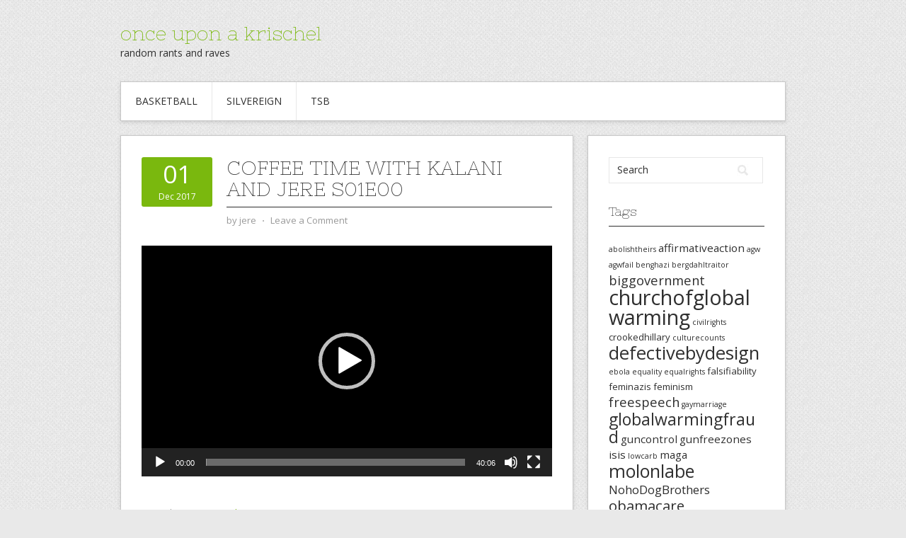

--- FILE ---
content_type: text/html; charset=UTF-8
request_url: https://krischel.org/2017/12/01/coffee-time-with-kalani-and-jere-s01e00/
body_size: 12632
content:
<!DOCTYPE html>
<html lang="en-US">
<head>
<meta charset="UTF-8">
<meta name="viewport" content="width=device-width, initial-scale=1">
<link rel="profile" href="http://gmpg.org/xfn/11">
<link rel="pingback" href="https://krischel.org/xmlrpc.php">
<link rel="stylesheet" href="https://krischel.org/wp-content/themes/contango/style.css" type="text/css" media="all" />

<title>Coffee Time with Kalani and Jere S01E00 &#8211; once upon a krischel</title>
<meta name='robots' content='max-image-preview:large' />
	<style>img:is([sizes="auto" i], [sizes^="auto," i]) { contain-intrinsic-size: 3000px 1500px }</style>
	<link rel='dns-prefetch' href='//fonts.googleapis.com' />
<link rel="alternate" type="application/rss+xml" title="once upon a krischel &raquo; Feed" href="https://krischel.org/feed/" />
<link rel="alternate" type="application/rss+xml" title="once upon a krischel &raquo; Comments Feed" href="https://krischel.org/comments/feed/" />
<link rel="alternate" type="application/rss+xml" title="once upon a krischel &raquo; Coffee Time with Kalani and Jere S01E00 Comments Feed" href="https://krischel.org/2017/12/01/coffee-time-with-kalani-and-jere-s01e00/feed/" />
<script type="text/javascript">
/* <![CDATA[ */
window._wpemojiSettings = {"baseUrl":"https:\/\/s.w.org\/images\/core\/emoji\/16.0.1\/72x72\/","ext":".png","svgUrl":"https:\/\/s.w.org\/images\/core\/emoji\/16.0.1\/svg\/","svgExt":".svg","source":{"concatemoji":"https:\/\/krischel.org\/wp-includes\/js\/wp-emoji-release.min.js?ver=6.8.2"}};
/*! This file is auto-generated */
!function(s,n){var o,i,e;function c(e){try{var t={supportTests:e,timestamp:(new Date).valueOf()};sessionStorage.setItem(o,JSON.stringify(t))}catch(e){}}function p(e,t,n){e.clearRect(0,0,e.canvas.width,e.canvas.height),e.fillText(t,0,0);var t=new Uint32Array(e.getImageData(0,0,e.canvas.width,e.canvas.height).data),a=(e.clearRect(0,0,e.canvas.width,e.canvas.height),e.fillText(n,0,0),new Uint32Array(e.getImageData(0,0,e.canvas.width,e.canvas.height).data));return t.every(function(e,t){return e===a[t]})}function u(e,t){e.clearRect(0,0,e.canvas.width,e.canvas.height),e.fillText(t,0,0);for(var n=e.getImageData(16,16,1,1),a=0;a<n.data.length;a++)if(0!==n.data[a])return!1;return!0}function f(e,t,n,a){switch(t){case"flag":return n(e,"\ud83c\udff3\ufe0f\u200d\u26a7\ufe0f","\ud83c\udff3\ufe0f\u200b\u26a7\ufe0f")?!1:!n(e,"\ud83c\udde8\ud83c\uddf6","\ud83c\udde8\u200b\ud83c\uddf6")&&!n(e,"\ud83c\udff4\udb40\udc67\udb40\udc62\udb40\udc65\udb40\udc6e\udb40\udc67\udb40\udc7f","\ud83c\udff4\u200b\udb40\udc67\u200b\udb40\udc62\u200b\udb40\udc65\u200b\udb40\udc6e\u200b\udb40\udc67\u200b\udb40\udc7f");case"emoji":return!a(e,"\ud83e\udedf")}return!1}function g(e,t,n,a){var r="undefined"!=typeof WorkerGlobalScope&&self instanceof WorkerGlobalScope?new OffscreenCanvas(300,150):s.createElement("canvas"),o=r.getContext("2d",{willReadFrequently:!0}),i=(o.textBaseline="top",o.font="600 32px Arial",{});return e.forEach(function(e){i[e]=t(o,e,n,a)}),i}function t(e){var t=s.createElement("script");t.src=e,t.defer=!0,s.head.appendChild(t)}"undefined"!=typeof Promise&&(o="wpEmojiSettingsSupports",i=["flag","emoji"],n.supports={everything:!0,everythingExceptFlag:!0},e=new Promise(function(e){s.addEventListener("DOMContentLoaded",e,{once:!0})}),new Promise(function(t){var n=function(){try{var e=JSON.parse(sessionStorage.getItem(o));if("object"==typeof e&&"number"==typeof e.timestamp&&(new Date).valueOf()<e.timestamp+604800&&"object"==typeof e.supportTests)return e.supportTests}catch(e){}return null}();if(!n){if("undefined"!=typeof Worker&&"undefined"!=typeof OffscreenCanvas&&"undefined"!=typeof URL&&URL.createObjectURL&&"undefined"!=typeof Blob)try{var e="postMessage("+g.toString()+"("+[JSON.stringify(i),f.toString(),p.toString(),u.toString()].join(",")+"));",a=new Blob([e],{type:"text/javascript"}),r=new Worker(URL.createObjectURL(a),{name:"wpTestEmojiSupports"});return void(r.onmessage=function(e){c(n=e.data),r.terminate(),t(n)})}catch(e){}c(n=g(i,f,p,u))}t(n)}).then(function(e){for(var t in e)n.supports[t]=e[t],n.supports.everything=n.supports.everything&&n.supports[t],"flag"!==t&&(n.supports.everythingExceptFlag=n.supports.everythingExceptFlag&&n.supports[t]);n.supports.everythingExceptFlag=n.supports.everythingExceptFlag&&!n.supports.flag,n.DOMReady=!1,n.readyCallback=function(){n.DOMReady=!0}}).then(function(){return e}).then(function(){var e;n.supports.everything||(n.readyCallback(),(e=n.source||{}).concatemoji?t(e.concatemoji):e.wpemoji&&e.twemoji&&(t(e.twemoji),t(e.wpemoji)))}))}((window,document),window._wpemojiSettings);
/* ]]> */
</script>
<style id='wp-emoji-styles-inline-css' type='text/css'>

	img.wp-smiley, img.emoji {
		display: inline !important;
		border: none !important;
		box-shadow: none !important;
		height: 1em !important;
		width: 1em !important;
		margin: 0 0.07em !important;
		vertical-align: -0.1em !important;
		background: none !important;
		padding: 0 !important;
	}
</style>
<link rel='stylesheet' id='wp-block-library-css' href='https://krischel.org/wp-includes/css/dist/block-library/style.min.css?ver=6.8.2' type='text/css' media='all' />
<style id='classic-theme-styles-inline-css' type='text/css'>
/*! This file is auto-generated */
.wp-block-button__link{color:#fff;background-color:#32373c;border-radius:9999px;box-shadow:none;text-decoration:none;padding:calc(.667em + 2px) calc(1.333em + 2px);font-size:1.125em}.wp-block-file__button{background:#32373c;color:#fff;text-decoration:none}
</style>
<style id='global-styles-inline-css' type='text/css'>
:root{--wp--preset--aspect-ratio--square: 1;--wp--preset--aspect-ratio--4-3: 4/3;--wp--preset--aspect-ratio--3-4: 3/4;--wp--preset--aspect-ratio--3-2: 3/2;--wp--preset--aspect-ratio--2-3: 2/3;--wp--preset--aspect-ratio--16-9: 16/9;--wp--preset--aspect-ratio--9-16: 9/16;--wp--preset--color--black: #000000;--wp--preset--color--cyan-bluish-gray: #abb8c3;--wp--preset--color--white: #ffffff;--wp--preset--color--pale-pink: #f78da7;--wp--preset--color--vivid-red: #cf2e2e;--wp--preset--color--luminous-vivid-orange: #ff6900;--wp--preset--color--luminous-vivid-amber: #fcb900;--wp--preset--color--light-green-cyan: #7bdcb5;--wp--preset--color--vivid-green-cyan: #00d084;--wp--preset--color--pale-cyan-blue: #8ed1fc;--wp--preset--color--vivid-cyan-blue: #0693e3;--wp--preset--color--vivid-purple: #9b51e0;--wp--preset--gradient--vivid-cyan-blue-to-vivid-purple: linear-gradient(135deg,rgba(6,147,227,1) 0%,rgb(155,81,224) 100%);--wp--preset--gradient--light-green-cyan-to-vivid-green-cyan: linear-gradient(135deg,rgb(122,220,180) 0%,rgb(0,208,130) 100%);--wp--preset--gradient--luminous-vivid-amber-to-luminous-vivid-orange: linear-gradient(135deg,rgba(252,185,0,1) 0%,rgba(255,105,0,1) 100%);--wp--preset--gradient--luminous-vivid-orange-to-vivid-red: linear-gradient(135deg,rgba(255,105,0,1) 0%,rgb(207,46,46) 100%);--wp--preset--gradient--very-light-gray-to-cyan-bluish-gray: linear-gradient(135deg,rgb(238,238,238) 0%,rgb(169,184,195) 100%);--wp--preset--gradient--cool-to-warm-spectrum: linear-gradient(135deg,rgb(74,234,220) 0%,rgb(151,120,209) 20%,rgb(207,42,186) 40%,rgb(238,44,130) 60%,rgb(251,105,98) 80%,rgb(254,248,76) 100%);--wp--preset--gradient--blush-light-purple: linear-gradient(135deg,rgb(255,206,236) 0%,rgb(152,150,240) 100%);--wp--preset--gradient--blush-bordeaux: linear-gradient(135deg,rgb(254,205,165) 0%,rgb(254,45,45) 50%,rgb(107,0,62) 100%);--wp--preset--gradient--luminous-dusk: linear-gradient(135deg,rgb(255,203,112) 0%,rgb(199,81,192) 50%,rgb(65,88,208) 100%);--wp--preset--gradient--pale-ocean: linear-gradient(135deg,rgb(255,245,203) 0%,rgb(182,227,212) 50%,rgb(51,167,181) 100%);--wp--preset--gradient--electric-grass: linear-gradient(135deg,rgb(202,248,128) 0%,rgb(113,206,126) 100%);--wp--preset--gradient--midnight: linear-gradient(135deg,rgb(2,3,129) 0%,rgb(40,116,252) 100%);--wp--preset--font-size--small: 13px;--wp--preset--font-size--medium: 20px;--wp--preset--font-size--large: 36px;--wp--preset--font-size--x-large: 42px;--wp--preset--spacing--20: 0.44rem;--wp--preset--spacing--30: 0.67rem;--wp--preset--spacing--40: 1rem;--wp--preset--spacing--50: 1.5rem;--wp--preset--spacing--60: 2.25rem;--wp--preset--spacing--70: 3.38rem;--wp--preset--spacing--80: 5.06rem;--wp--preset--shadow--natural: 6px 6px 9px rgba(0, 0, 0, 0.2);--wp--preset--shadow--deep: 12px 12px 50px rgba(0, 0, 0, 0.4);--wp--preset--shadow--sharp: 6px 6px 0px rgba(0, 0, 0, 0.2);--wp--preset--shadow--outlined: 6px 6px 0px -3px rgba(255, 255, 255, 1), 6px 6px rgba(0, 0, 0, 1);--wp--preset--shadow--crisp: 6px 6px 0px rgba(0, 0, 0, 1);}:where(.is-layout-flex){gap: 0.5em;}:where(.is-layout-grid){gap: 0.5em;}body .is-layout-flex{display: flex;}.is-layout-flex{flex-wrap: wrap;align-items: center;}.is-layout-flex > :is(*, div){margin: 0;}body .is-layout-grid{display: grid;}.is-layout-grid > :is(*, div){margin: 0;}:where(.wp-block-columns.is-layout-flex){gap: 2em;}:where(.wp-block-columns.is-layout-grid){gap: 2em;}:where(.wp-block-post-template.is-layout-flex){gap: 1.25em;}:where(.wp-block-post-template.is-layout-grid){gap: 1.25em;}.has-black-color{color: var(--wp--preset--color--black) !important;}.has-cyan-bluish-gray-color{color: var(--wp--preset--color--cyan-bluish-gray) !important;}.has-white-color{color: var(--wp--preset--color--white) !important;}.has-pale-pink-color{color: var(--wp--preset--color--pale-pink) !important;}.has-vivid-red-color{color: var(--wp--preset--color--vivid-red) !important;}.has-luminous-vivid-orange-color{color: var(--wp--preset--color--luminous-vivid-orange) !important;}.has-luminous-vivid-amber-color{color: var(--wp--preset--color--luminous-vivid-amber) !important;}.has-light-green-cyan-color{color: var(--wp--preset--color--light-green-cyan) !important;}.has-vivid-green-cyan-color{color: var(--wp--preset--color--vivid-green-cyan) !important;}.has-pale-cyan-blue-color{color: var(--wp--preset--color--pale-cyan-blue) !important;}.has-vivid-cyan-blue-color{color: var(--wp--preset--color--vivid-cyan-blue) !important;}.has-vivid-purple-color{color: var(--wp--preset--color--vivid-purple) !important;}.has-black-background-color{background-color: var(--wp--preset--color--black) !important;}.has-cyan-bluish-gray-background-color{background-color: var(--wp--preset--color--cyan-bluish-gray) !important;}.has-white-background-color{background-color: var(--wp--preset--color--white) !important;}.has-pale-pink-background-color{background-color: var(--wp--preset--color--pale-pink) !important;}.has-vivid-red-background-color{background-color: var(--wp--preset--color--vivid-red) !important;}.has-luminous-vivid-orange-background-color{background-color: var(--wp--preset--color--luminous-vivid-orange) !important;}.has-luminous-vivid-amber-background-color{background-color: var(--wp--preset--color--luminous-vivid-amber) !important;}.has-light-green-cyan-background-color{background-color: var(--wp--preset--color--light-green-cyan) !important;}.has-vivid-green-cyan-background-color{background-color: var(--wp--preset--color--vivid-green-cyan) !important;}.has-pale-cyan-blue-background-color{background-color: var(--wp--preset--color--pale-cyan-blue) !important;}.has-vivid-cyan-blue-background-color{background-color: var(--wp--preset--color--vivid-cyan-blue) !important;}.has-vivid-purple-background-color{background-color: var(--wp--preset--color--vivid-purple) !important;}.has-black-border-color{border-color: var(--wp--preset--color--black) !important;}.has-cyan-bluish-gray-border-color{border-color: var(--wp--preset--color--cyan-bluish-gray) !important;}.has-white-border-color{border-color: var(--wp--preset--color--white) !important;}.has-pale-pink-border-color{border-color: var(--wp--preset--color--pale-pink) !important;}.has-vivid-red-border-color{border-color: var(--wp--preset--color--vivid-red) !important;}.has-luminous-vivid-orange-border-color{border-color: var(--wp--preset--color--luminous-vivid-orange) !important;}.has-luminous-vivid-amber-border-color{border-color: var(--wp--preset--color--luminous-vivid-amber) !important;}.has-light-green-cyan-border-color{border-color: var(--wp--preset--color--light-green-cyan) !important;}.has-vivid-green-cyan-border-color{border-color: var(--wp--preset--color--vivid-green-cyan) !important;}.has-pale-cyan-blue-border-color{border-color: var(--wp--preset--color--pale-cyan-blue) !important;}.has-vivid-cyan-blue-border-color{border-color: var(--wp--preset--color--vivid-cyan-blue) !important;}.has-vivid-purple-border-color{border-color: var(--wp--preset--color--vivid-purple) !important;}.has-vivid-cyan-blue-to-vivid-purple-gradient-background{background: var(--wp--preset--gradient--vivid-cyan-blue-to-vivid-purple) !important;}.has-light-green-cyan-to-vivid-green-cyan-gradient-background{background: var(--wp--preset--gradient--light-green-cyan-to-vivid-green-cyan) !important;}.has-luminous-vivid-amber-to-luminous-vivid-orange-gradient-background{background: var(--wp--preset--gradient--luminous-vivid-amber-to-luminous-vivid-orange) !important;}.has-luminous-vivid-orange-to-vivid-red-gradient-background{background: var(--wp--preset--gradient--luminous-vivid-orange-to-vivid-red) !important;}.has-very-light-gray-to-cyan-bluish-gray-gradient-background{background: var(--wp--preset--gradient--very-light-gray-to-cyan-bluish-gray) !important;}.has-cool-to-warm-spectrum-gradient-background{background: var(--wp--preset--gradient--cool-to-warm-spectrum) !important;}.has-blush-light-purple-gradient-background{background: var(--wp--preset--gradient--blush-light-purple) !important;}.has-blush-bordeaux-gradient-background{background: var(--wp--preset--gradient--blush-bordeaux) !important;}.has-luminous-dusk-gradient-background{background: var(--wp--preset--gradient--luminous-dusk) !important;}.has-pale-ocean-gradient-background{background: var(--wp--preset--gradient--pale-ocean) !important;}.has-electric-grass-gradient-background{background: var(--wp--preset--gradient--electric-grass) !important;}.has-midnight-gradient-background{background: var(--wp--preset--gradient--midnight) !important;}.has-small-font-size{font-size: var(--wp--preset--font-size--small) !important;}.has-medium-font-size{font-size: var(--wp--preset--font-size--medium) !important;}.has-large-font-size{font-size: var(--wp--preset--font-size--large) !important;}.has-x-large-font-size{font-size: var(--wp--preset--font-size--x-large) !important;}
:where(.wp-block-post-template.is-layout-flex){gap: 1.25em;}:where(.wp-block-post-template.is-layout-grid){gap: 1.25em;}
:where(.wp-block-columns.is-layout-flex){gap: 2em;}:where(.wp-block-columns.is-layout-grid){gap: 2em;}
:root :where(.wp-block-pullquote){font-size: 1.5em;line-height: 1.6;}
</style>
<link rel='stylesheet' id='contango-css-960-css' href='https://krischel.org/wp-content/themes/contango/lib/css/960.css?ver=6.8.2' type='text/css' media='all' />
<link rel='stylesheet' id='contango-google-fonts-css' href='https://fonts.googleapis.com/css?family=Open+Sans%7CNixie+One&#038;ver=6.8.2' type='text/css' media='all' />
<script type="text/javascript" src="https://krischel.org/wp-includes/js/jquery/jquery.min.js?ver=3.7.1" id="jquery-core-js"></script>
<script type="text/javascript" src="https://krischel.org/wp-includes/js/jquery/jquery-migrate.min.js?ver=3.4.1" id="jquery-migrate-js"></script>
<link rel="https://api.w.org/" href="https://krischel.org/wp-json/" /><link rel="alternate" title="JSON" type="application/json" href="https://krischel.org/wp-json/wp/v2/posts/2211" /><link rel="EditURI" type="application/rsd+xml" title="RSD" href="https://krischel.org/xmlrpc.php?rsd" />
<meta name="generator" content="WordPress 6.8.2" />
<link rel="canonical" href="https://krischel.org/2017/12/01/coffee-time-with-kalani-and-jere-s01e00/" />
<link rel='shortlink' href='https://krischel.org/?p=2211' />
<link rel="alternate" title="oEmbed (JSON)" type="application/json+oembed" href="https://krischel.org/wp-json/oembed/1.0/embed?url=https%3A%2F%2Fkrischel.org%2F2017%2F12%2F01%2Fcoffee-time-with-kalani-and-jere-s01e00%2F" />
<link rel="alternate" title="oEmbed (XML)" type="text/xml+oembed" href="https://krischel.org/wp-json/oembed/1.0/embed?url=https%3A%2F%2Fkrischel.org%2F2017%2F12%2F01%2Fcoffee-time-with-kalani-and-jere-s01e00%2F&#038;format=xml" />
<style type="text/css" id="custom-background-css">
body.custom-background { background-image: url("https://krischel.org/wp-content/themes/contango/images/bg-pattern.png"); background-position: left top; background-size: auto; background-repeat: repeat; background-attachment: scroll; }
</style>
	</head>

<body class="wp-singular post-template-default single single-post postid-2211 single-format-standard custom-background wp-theme-contango">
<div id="page" class="wrapper hfeed site">

  <header id="masthead" class="site-header" role="banner">
    <div class="container_16 clearfix">
      <div class="grid_16">
        <div id="headimg">

    
  <div id="logo-text">
    <span class="site-name"><a href="https://krischel.org/" title="once upon a krischel" rel="home">once upon a krischel</a></span>
    <span class="site-description">random rants and raves</span>
  </div><!-- end of #logo -->
  
  
</div>      </div>
    </div>
  </header><!-- #masthead -->


  <div class="container_16 clearfix">
    <nav id="site-navigation" class="grid_16 main-navigation" role="navigation">
      <div class="menu clearfix"><ul><li class="page_item page-item-2208"><a href="https://krischel.org/basketball/">Basketball</a></li><li class="page_item page-item-17 page_item_has_children"><a href="https://krischel.org/silvereign/">Silvereign</a><ul class='children'><li class="page_item page-item-19"><a href="https://krischel.org/silvereign/seven-windows/">1998  Seven Windows</a></li><li class="page_item page-item-20"><a href="https://krischel.org/silvereign/element-of-chance/">2000 Element Of Chance</a></li></ul></li><li class="page_item page-item-18 page_item_has_children"><a href="https://krischel.org/tsb/">TSB</a><ul class='children'><li class="page_item page-item-21"><a href="https://krischel.org/tsb/1999-artist-mind/">1999 &#8211; Artist Mind</a></li><li class="page_item page-item-22"><a href="https://krischel.org/tsb/2002-fate-unknown/">2002 &#8211; Fate Unknown</a></li><li class="page_item page-item-23"><a href="https://krischel.org/tsb/2004-hit-your-soul/">2004 &#8211; Hit Your Soul</a></li></ul></li></ul></div>    </nav><!-- #site-navigation -->
  </div>
<div id="content" class="site-content clearfix">

      
  <div class="container_16 clearfix">
    
    <div class="grid_11">
      
      <div id="primary" class="content-area">
        <main id="main" class="site-main" role="main">
  	  
      	  
                      
                            
                <article id="post-2211" class="post-2211 post type-post status-publish format-standard hentry category-jeres-soapbox">
  
  <div class="entry-meta-group clearfix">
    <div class="grid_2 alpha">
      <time class="entry-date entry-time updated" datetime="2017-12-01T17:06:31-08:00"><a href="https://krischel.org/2017/12/01/coffee-time-with-kalani-and-jere-s01e00/" title="12/1/2017 5:06 pm" rel="bookmark"><span class="entry-date-day">01</span><span class="entry-date-month-year">Dec 2017</span></a></time>    </div>
    <div class="grid_8 omega">
      <h1 class="entry-title entry-title-single">Coffee Time with Kalani and Jere S01E00</h1>
      <div class="entry-meta">    
		<span class="entry-author author vcard">by <a href="https://krischel.org/author/site-admin/" title="by jere" rel="author"><span class="entry-author-name fn">jere</span></a></span><span class="entry-meta-sep"> &sdot; </span><span class="comments-link"><a href="https://krischel.org/2017/12/01/coffee-time-with-kalani-and-jere-s01e00/#respond">Leave a Comment</a></span>      </div><!-- .entry-meta -->
    </div>
  </div>
  
  <div class="entry-content clearfix">
  	<div style="width: 580px;" class="wp-video"><!--[if lt IE 9]><script>document.createElement('video');</script><![endif]-->
<video class="wp-video-shortcode" id="video-2211-1" width="580" height="326" preload="metadata" controls="controls"><source type="video/mp4" src="https://krischel.org/wp-content/Coffee%20Time%20S01E00.m4v?_=1" /><a href="https://krischel.org/wp-content/Coffee%20Time%20S01E00.m4v">https://krischel.org/wp-content/Coffee%20Time%20S01E00.m4v</a></video></div>
<p>&nbsp;</p>
  </div> <!-- end .entry-content -->
  
    
  <div class="entry-meta-bottom">
  <span class="cat-links"><span class="entry-utility-prep entry-utility-prep-cat-links">Posted in:</span> <a href="https://krischel.org/category/jeres-soapbox/" rel="category tag">Jere's Soapbox</a></span>  </div><!-- .entry-meta -->

</article> <!-- end #post-2211 .post_class -->

 

<div id="comments" class="grid_inside">
  
  
  
  	<div id="respond" class="comment-respond">
		<h3 id="reply-title" class="comment-reply-title">Leave a Reply <small><a rel="nofollow" id="cancel-comment-reply-link" href="/2017/12/01/coffee-time-with-kalani-and-jere-s01e00/#respond" style="display:none;">Cancel reply</a></small></h3><form action="https://krischel.org/wp-comments-post.php" method="post" id="commentform" class="comment-form"><p class="comment-notes"><span id="email-notes">Your email address will not be published.</span> <span class="required-field-message">Required fields are marked <span class="required">*</span></span></p><p class="comment-form-comment"><label for="comment">Comment <span class="required">*</span></label> <textarea id="comment" name="comment" cols="45" rows="8" maxlength="65525" required="required"></textarea></p><p class="comment-form-author"><label for="author">Name <span class="required">*</span></label> <input id="author" name="author" type="text" value="" size="30" maxlength="245" autocomplete="name" required="required" /></p>
<p class="comment-form-email"><label for="email">Email <span class="required">*</span></label> <input id="email" name="email" type="text" value="" size="30" maxlength="100" aria-describedby="email-notes" autocomplete="email" required="required" /></p>
<p class="comment-form-url"><label for="url">Website</label> <input id="url" name="url" type="text" value="" size="30" maxlength="200" autocomplete="url" /></p>
	<p class="comment-form-ajdg_nobot">
				<label for="ajdg_nobot_answer">What is the sum of 2 and 7 multiplied by the number of states in the union? (Required)</label>
		<input id="ajdg_nobot_answer" name="ajdg_nobot_answer" type="text" value="" size="30"/>
		<input type="hidden" name="ajdg_nobot_id" value="0" />
		<input type="hidden" name="ajdg_nobot_hash" value="f614febd77454877818a0303ed5f95960d322f6901fca568857da2583ad30083" />
	</p>
	<div style="display:none; height:0px;">
		<p>Leave the field below empty!</p>
		<label for="captcha">Security:</label> <input type="text" name="captcha" value="" />
		<label for="captcha_confirm">Confirm:</label> <input type="text" name="captcha_confirm" value=" " />
	</div>
<p class="form-submit"><input name="submit" type="submit" id="submit" class="submit" value="Post Comment" /> <input type='hidden' name='comment_post_ID' value='2211' id='comment_post_ID' />
<input type='hidden' name='comment_parent' id='comment_parent' value='0' />
</p><p style="display: none;"><input type="hidden" id="akismet_comment_nonce" name="akismet_comment_nonce" value="7dcaf8ac33" /></p><p style="display: none !important;" class="akismet-fields-container" data-prefix="ak_"><label>&#916;<textarea name="ak_hp_textarea" cols="45" rows="8" maxlength="100"></textarea></label><input type="hidden" id="ak_js_1" name="ak_js" value="43"/><script>document.getElementById( "ak_js_1" ).setAttribute( "value", ( new Date() ).getTime() );</script></p></form>	</div><!-- #respond -->
	
</div><!-- #comments -->              
                          
                      
          <div id="loop-nav-singlular-post" class="clearfix">
  <h3 class="assistive-text">Post Navigation</h3>
  <div class="loop-nav-previous grid_5 alpha">
    <a href="https://krischel.org/2017/05/07/money-quote-you-have-three-apples-dummy-healthcaresocialism/" rel="prev"><span class="meta-nav">&larr;</span> Previous Post</a>  </div>
  <div class="loop-nav-next grid_5 omega">
	<a href="https://krischel.org/2018/02/01/coffee-time-with-kalani-and-jere-s01e10/" rel="next">Next Post <span class="meta-nav">&rarr;</span></a>  </div>
</div><!-- end #loop-nav-singular-post -->
      
        </main><!-- #main -->
      </div><!-- #primary -->
    
    </div> <!-- end .grid_11 -->
    
    <div id="secondary" class="grid_5 widget-area" role="complementary">
  <div id="sidebar">
  
	<aside id="search-4" class="widget widget_search widget-widget_search clearfix"><div class="widget-wrap widget-inside"><div class="search">
  <form method="get" class="searchform" action="https://krischel.org/">
    <label for="s" class="assistive-text">Search for:</label>
    <input type="text" class="field" name="s" id="s" value="Search" onfocus="if(this.value==this.defaultValue)this.value='';" onblur="if(this.value=='')this.value=this.defaultValue;" />
    <input type="submit" class="submit" name="submit" id="searchsubmit" value="Search" />
  </form>
</div><!-- end .search --></div></aside><aside id="tag_cloud-4" class="widget widget_tag_cloud widget-widget_tag_cloud clearfix"><div class="widget-wrap widget-inside"><h3 class="widget-title">Tags</h3><div class="tagcloud"><a href="https://krischel.org/tag/abolishtheirs/" class="tag-cloud-link tag-link-257 tag-link-position-1" style="font-size: 8pt;" aria-label="abolishtheirs (2 items)">abolishtheirs</a>
<a href="https://krischel.org/tag/affirmativeaction/" class="tag-cloud-link tag-link-237 tag-link-position-2" style="font-size: 11.422222222222pt;" aria-label="affirmativeaction (4 items)">affirmativeaction</a>
<a href="https://krischel.org/tag/agw/" class="tag-cloud-link tag-link-243 tag-link-position-3" style="font-size: 8pt;" aria-label="agw (2 items)">agw</a>
<a href="https://krischel.org/tag/agwfail/" class="tag-cloud-link tag-link-249 tag-link-position-4" style="font-size: 8pt;" aria-label="agwfail (2 items)">agwfail</a>
<a href="https://krischel.org/tag/benghazi/" class="tag-cloud-link tag-link-323 tag-link-position-5" style="font-size: 8pt;" aria-label="benghazi (2 items)">benghazi</a>
<a href="https://krischel.org/tag/bergdahltraitor/" class="tag-cloud-link tag-link-296 tag-link-position-6" style="font-size: 8pt;" aria-label="bergdahltraitor (2 items)">bergdahltraitor</a>
<a href="https://krischel.org/tag/biggovernment/" class="tag-cloud-link tag-link-239 tag-link-position-7" style="font-size: 13.755555555556pt;" aria-label="biggovernment (6 items)">biggovernment</a>
<a href="https://krischel.org/tag/churchofglobalwarming/" class="tag-cloud-link tag-link-214 tag-link-position-8" style="font-size: 21.688888888889pt;" aria-label="churchofglobalwarming (22 items)">churchofglobalwarming</a>
<a href="https://krischel.org/tag/civilrights/" class="tag-cloud-link tag-link-312 tag-link-position-9" style="font-size: 8pt;" aria-label="civilrights (2 items)">civilrights</a>
<a href="https://krischel.org/tag/crookedhillary/" class="tag-cloud-link tag-link-522 tag-link-position-10" style="font-size: 9.8666666666667pt;" aria-label="crookedhillary (3 items)">crookedhillary</a>
<a href="https://krischel.org/tag/culturecounts/" class="tag-cloud-link tag-link-228 tag-link-position-11" style="font-size: 8pt;" aria-label="culturecounts (2 items)">culturecounts</a>
<a href="https://krischel.org/tag/defectivebydesign/" class="tag-cloud-link tag-link-281 tag-link-position-12" style="font-size: 19.2pt;" aria-label="defectivebydesign (15 items)">defectivebydesign</a>
<a href="https://krischel.org/tag/ebola/" class="tag-cloud-link tag-link-229 tag-link-position-13" style="font-size: 8pt;" aria-label="ebola (2 items)">ebola</a>
<a href="https://krischel.org/tag/equality/" class="tag-cloud-link tag-link-159 tag-link-position-14" style="font-size: 8pt;" aria-label="equality (2 items)">equality</a>
<a href="https://krischel.org/tag/equalrights/" class="tag-cloud-link tag-link-223 tag-link-position-15" style="font-size: 8pt;" aria-label="equalrights (2 items)">equalrights</a>
<a href="https://krischel.org/tag/falsifiability/" class="tag-cloud-link tag-link-335 tag-link-position-16" style="font-size: 9.8666666666667pt;" aria-label="falsifiability (3 items)">falsifiability</a>
<a href="https://krischel.org/tag/feminazis/" class="tag-cloud-link tag-link-398 tag-link-position-17" style="font-size: 9.8666666666667pt;" aria-label="feminazis (3 items)">feminazis</a>
<a href="https://krischel.org/tag/feminism/" class="tag-cloud-link tag-link-401 tag-link-position-18" style="font-size: 9.8666666666667pt;" aria-label="feminism (3 items)">feminism</a>
<a href="https://krischel.org/tag/freespeech/" class="tag-cloud-link tag-link-254 tag-link-position-19" style="font-size: 13.755555555556pt;" aria-label="freespeech (6 items)">freespeech</a>
<a href="https://krischel.org/tag/gaymarriage/" class="tag-cloud-link tag-link-222 tag-link-position-20" style="font-size: 8pt;" aria-label="gaymarriage (2 items)">gaymarriage</a>
<a href="https://krischel.org/tag/globalwarmingfraud/" class="tag-cloud-link tag-link-244 tag-link-position-21" style="font-size: 17.333333333333pt;" aria-label="globalwarmingfraud (11 items)">globalwarmingfraud</a>
<a href="https://krischel.org/tag/guncontrol/" class="tag-cloud-link tag-link-451 tag-link-position-22" style="font-size: 11.422222222222pt;" aria-label="guncontrol (4 items)">guncontrol</a>
<a href="https://krischel.org/tag/gunfreezones/" class="tag-cloud-link tag-link-442 tag-link-position-23" style="font-size: 11.422222222222pt;" aria-label="gunfreezones (4 items)">gunfreezones</a>
<a href="https://krischel.org/tag/isis/" class="tag-cloud-link tag-link-481 tag-link-position-24" style="font-size: 11.422222222222pt;" aria-label="isis (4 items)">isis</a>
<a href="https://krischel.org/tag/lowcarb/" class="tag-cloud-link tag-link-265 tag-link-position-25" style="font-size: 8pt;" aria-label="lowcarb (2 items)">lowcarb</a>
<a href="https://krischel.org/tag/maga/" class="tag-cloud-link tag-link-549 tag-link-position-26" style="font-size: 11.422222222222pt;" aria-label="maga (4 items)">maga</a>
<a href="https://krischel.org/tag/molonlabe/" class="tag-cloud-link tag-link-311 tag-link-position-27" style="font-size: 18.888888888889pt;" aria-label="molonlabe (14 items)">molonlabe</a>
<a href="https://krischel.org/tag/nohodogbrothers/" class="tag-cloud-link tag-link-762 tag-link-position-28" style="font-size: 12.666666666667pt;" aria-label="NohoDogBrothers (5 items)">NohoDogBrothers</a>
<a href="https://krischel.org/tag/obamacare/" class="tag-cloud-link tag-link-342 tag-link-position-29" style="font-size: 15.311111111111pt;" aria-label="obamacare (8 items)">obamacare</a>
<a href="https://krischel.org/tag/obamacarefail/" class="tag-cloud-link tag-link-280 tag-link-position-30" style="font-size: 20.133333333333pt;" aria-label="obamacarefail (17 items)">obamacarefail</a>
<a href="https://krischel.org/tag/obamafail/" class="tag-cloud-link tag-link-19 tag-link-position-31" style="font-size: 17.8pt;" aria-label="obamafail (12 items)">obamafail</a>
<a href="https://krischel.org/tag/obamasfault/" class="tag-cloud-link tag-link-213 tag-link-position-32" style="font-size: 22pt;" aria-label="obamasfault (23 items)">obamasfault</a>
<a href="https://krischel.org/tag/pulseterrorattack/" class="tag-cloud-link tag-link-499 tag-link-position-33" style="font-size: 14.533333333333pt;" aria-label="pulseterrorattack (7 items)">pulseterrorattack</a>
<a href="https://krischel.org/tag/quotedfortruth/" class="tag-cloud-link tag-link-215 tag-link-position-34" style="font-size: 9.8666666666667pt;" aria-label="quotedfortruth (3 items)">quotedfortruth</a>
<a href="https://krischel.org/tag/racism/" class="tag-cloud-link tag-link-30 tag-link-position-35" style="font-size: 11.422222222222pt;" aria-label="racism (4 items)">racism</a>
<a href="https://krischel.org/tag/shariafail/" class="tag-cloud-link tag-link-497 tag-link-position-36" style="font-size: 11.422222222222pt;" aria-label="shariafail (4 items)">shariafail</a>
<a href="https://krischel.org/tag/singleknife/" class="tag-cloud-link tag-link-896 tag-link-position-37" style="font-size: 9.8666666666667pt;" aria-label="SingleKnife (3 items)">SingleKnife</a>
<a href="https://krischel.org/tag/softbigotry/" class="tag-cloud-link tag-link-217 tag-link-position-38" style="font-size: 9.8666666666667pt;" aria-label="softbigotry (3 items)">softbigotry</a>
<a href="https://krischel.org/tag/solarkills/" class="tag-cloud-link tag-link-275 tag-link-position-39" style="font-size: 8pt;" aria-label="solarkills (2 items)">solarkills</a>
<a href="https://krischel.org/tag/speakproperenglish/" class="tag-cloud-link tag-link-227 tag-link-position-40" style="font-size: 8pt;" aria-label="speakproperenglish (2 items)">speakproperenglish</a>
<a href="https://krischel.org/tag/terrorism/" class="tag-cloud-link tag-link-166 tag-link-position-41" style="font-size: 9.8666666666667pt;" aria-label="terrorism (3 items)">terrorism</a>
<a href="https://krischel.org/tag/thanksobama/" class="tag-cloud-link tag-link-220 tag-link-position-42" style="font-size: 8pt;" aria-label="thanksobama (2 items)">thanksobama</a>
<a href="https://krischel.org/tag/thuglife/" class="tag-cloud-link tag-link-233 tag-link-position-43" style="font-size: 8pt;" aria-label="thuglife (2 items)">thuglife</a>
<a href="https://krischel.org/tag/trump2016/" class="tag-cloud-link tag-link-540 tag-link-position-44" style="font-size: 14.533333333333pt;" aria-label="trump2016 (7 items)">trump2016</a>
<a href="https://krischel.org/tag/unintendedconsequences/" class="tag-cloud-link tag-link-274 tag-link-position-45" style="font-size: 12.666666666667pt;" aria-label="unintendedconsequences (5 items)">unintendedconsequences</a></div>
</div></aside><aside id="archives-4" class="widget widget_archive widget-widget_archive clearfix"><div class="widget-wrap widget-inside"><h3 class="widget-title">Archives</h3>		<label class="screen-reader-text" for="archives-dropdown-4">Archives</label>
		<select id="archives-dropdown-4" name="archive-dropdown">
			
			<option value="">Select Month</option>
				<option value='https://krischel.org/2024/12/'> December 2024 &nbsp;(1)</option>
	<option value='https://krischel.org/2023/07/'> July 2023 &nbsp;(1)</option>
	<option value='https://krischel.org/2020/11/'> November 2020 &nbsp;(1)</option>
	<option value='https://krischel.org/2018/08/'> August 2018 &nbsp;(4)</option>
	<option value='https://krischel.org/2018/04/'> April 2018 &nbsp;(3)</option>
	<option value='https://krischel.org/2018/03/'> March 2018 &nbsp;(2)</option>
	<option value='https://krischel.org/2018/02/'> February 2018 &nbsp;(4)</option>
	<option value='https://krischel.org/2017/12/'> December 2017 &nbsp;(1)</option>
	<option value='https://krischel.org/2017/05/'> May 2017 &nbsp;(2)</option>
	<option value='https://krischel.org/2017/04/'> April 2017 &nbsp;(1)</option>
	<option value='https://krischel.org/2017/03/'> March 2017 &nbsp;(9)</option>
	<option value='https://krischel.org/2017/02/'> February 2017 &nbsp;(4)</option>
	<option value='https://krischel.org/2017/01/'> January 2017 &nbsp;(4)</option>
	<option value='https://krischel.org/2016/12/'> December 2016 &nbsp;(6)</option>
	<option value='https://krischel.org/2016/11/'> November 2016 &nbsp;(15)</option>
	<option value='https://krischel.org/2016/10/'> October 2016 &nbsp;(4)</option>
	<option value='https://krischel.org/2016/09/'> September 2016 &nbsp;(3)</option>
	<option value='https://krischel.org/2016/08/'> August 2016 &nbsp;(5)</option>
	<option value='https://krischel.org/2016/07/'> July 2016 &nbsp;(11)</option>
	<option value='https://krischel.org/2016/06/'> June 2016 &nbsp;(17)</option>
	<option value='https://krischel.org/2016/05/'> May 2016 &nbsp;(2)</option>
	<option value='https://krischel.org/2016/04/'> April 2016 &nbsp;(3)</option>
	<option value='https://krischel.org/2016/01/'> January 2016 &nbsp;(2)</option>
	<option value='https://krischel.org/2015/12/'> December 2015 &nbsp;(9)</option>
	<option value='https://krischel.org/2015/11/'> November 2015 &nbsp;(3)</option>
	<option value='https://krischel.org/2015/10/'> October 2015 &nbsp;(3)</option>
	<option value='https://krischel.org/2015/09/'> September 2015 &nbsp;(2)</option>
	<option value='https://krischel.org/2015/08/'> August 2015 &nbsp;(3)</option>
	<option value='https://krischel.org/2015/07/'> July 2015 &nbsp;(12)</option>
	<option value='https://krischel.org/2015/06/'> June 2015 &nbsp;(5)</option>
	<option value='https://krischel.org/2015/05/'> May 2015 &nbsp;(8)</option>
	<option value='https://krischel.org/2015/04/'> April 2015 &nbsp;(8)</option>
	<option value='https://krischel.org/2015/03/'> March 2015 &nbsp;(4)</option>
	<option value='https://krischel.org/2015/02/'> February 2015 &nbsp;(1)</option>
	<option value='https://krischel.org/2015/01/'> January 2015 &nbsp;(6)</option>
	<option value='https://krischel.org/2014/12/'> December 2014 &nbsp;(7)</option>
	<option value='https://krischel.org/2014/11/'> November 2014 &nbsp;(6)</option>
	<option value='https://krischel.org/2014/10/'> October 2014 &nbsp;(13)</option>
	<option value='https://krischel.org/2014/09/'> September 2014 &nbsp;(14)</option>
	<option value='https://krischel.org/2014/08/'> August 2014 &nbsp;(9)</option>
	<option value='https://krischel.org/2014/07/'> July 2014 &nbsp;(8)</option>
	<option value='https://krischel.org/2014/06/'> June 2014 &nbsp;(17)</option>
	<option value='https://krischel.org/2014/05/'> May 2014 &nbsp;(18)</option>
	<option value='https://krischel.org/2014/04/'> April 2014 &nbsp;(17)</option>
	<option value='https://krischel.org/2014/03/'> March 2014 &nbsp;(4)</option>
	<option value='https://krischel.org/2014/02/'> February 2014 &nbsp;(16)</option>
	<option value='https://krischel.org/2014/01/'> January 2014 &nbsp;(8)</option>
	<option value='https://krischel.org/2013/12/'> December 2013 &nbsp;(9)</option>
	<option value='https://krischel.org/2013/11/'> November 2013 &nbsp;(16)</option>
	<option value='https://krischel.org/2013/10/'> October 2013 &nbsp;(13)</option>
	<option value='https://krischel.org/2013/09/'> September 2013 &nbsp;(6)</option>
	<option value='https://krischel.org/2013/08/'> August 2013 &nbsp;(15)</option>
	<option value='https://krischel.org/2013/07/'> July 2013 &nbsp;(22)</option>
	<option value='https://krischel.org/2013/06/'> June 2013 &nbsp;(10)</option>
	<option value='https://krischel.org/2013/05/'> May 2013 &nbsp;(15)</option>
	<option value='https://krischel.org/2013/04/'> April 2013 &nbsp;(20)</option>
	<option value='https://krischel.org/2013/03/'> March 2013 &nbsp;(26)</option>
	<option value='https://krischel.org/2013/02/'> February 2013 &nbsp;(24)</option>
	<option value='https://krischel.org/2013/01/'> January 2013 &nbsp;(30)</option>
	<option value='https://krischel.org/2012/12/'> December 2012 &nbsp;(17)</option>
	<option value='https://krischel.org/2012/11/'> November 2012 &nbsp;(19)</option>
	<option value='https://krischel.org/2012/10/'> October 2012 &nbsp;(37)</option>
	<option value='https://krischel.org/2012/09/'> September 2012 &nbsp;(18)</option>
	<option value='https://krischel.org/2012/08/'> August 2012 &nbsp;(18)</option>
	<option value='https://krischel.org/2012/07/'> July 2012 &nbsp;(1)</option>
	<option value='https://krischel.org/2012/06/'> June 2012 &nbsp;(15)</option>
	<option value='https://krischel.org/2012/05/'> May 2012 &nbsp;(23)</option>
	<option value='https://krischel.org/2012/04/'> April 2012 &nbsp;(24)</option>
	<option value='https://krischel.org/2012/03/'> March 2012 &nbsp;(17)</option>
	<option value='https://krischel.org/2012/02/'> February 2012 &nbsp;(35)</option>
	<option value='https://krischel.org/2012/01/'> January 2012 &nbsp;(15)</option>
	<option value='https://krischel.org/2011/12/'> December 2011 &nbsp;(14)</option>
	<option value='https://krischel.org/2011/11/'> November 2011 &nbsp;(17)</option>
	<option value='https://krischel.org/2011/10/'> October 2011 &nbsp;(34)</option>
	<option value='https://krischel.org/2011/09/'> September 2011 &nbsp;(31)</option>
	<option value='https://krischel.org/2011/08/'> August 2011 &nbsp;(6)</option>
	<option value='https://krischel.org/2011/07/'> July 2011 &nbsp;(24)</option>
	<option value='https://krischel.org/2011/06/'> June 2011 &nbsp;(3)</option>
	<option value='https://krischel.org/2011/05/'> May 2011 &nbsp;(2)</option>
	<option value='https://krischel.org/2011/04/'> April 2011 &nbsp;(1)</option>
	<option value='https://krischel.org/2011/03/'> March 2011 &nbsp;(2)</option>
	<option value='https://krischel.org/2011/02/'> February 2011 &nbsp;(3)</option>
	<option value='https://krischel.org/2011/01/'> January 2011 &nbsp;(1)</option>
	<option value='https://krischel.org/2010/12/'> December 2010 &nbsp;(3)</option>
	<option value='https://krischel.org/2010/11/'> November 2010 &nbsp;(5)</option>
	<option value='https://krischel.org/2010/10/'> October 2010 &nbsp;(4)</option>
	<option value='https://krischel.org/2010/09/'> September 2010 &nbsp;(9)</option>
	<option value='https://krischel.org/2010/08/'> August 2010 &nbsp;(5)</option>
	<option value='https://krischel.org/2010/07/'> July 2010 &nbsp;(3)</option>
	<option value='https://krischel.org/2010/06/'> June 2010 &nbsp;(4)</option>
	<option value='https://krischel.org/2010/05/'> May 2010 &nbsp;(5)</option>
	<option value='https://krischel.org/2010/04/'> April 2010 &nbsp;(5)</option>
	<option value='https://krischel.org/2010/03/'> March 2010 &nbsp;(4)</option>
	<option value='https://krischel.org/2010/02/'> February 2010 &nbsp;(7)</option>
	<option value='https://krischel.org/2010/01/'> January 2010 &nbsp;(2)</option>
	<option value='https://krischel.org/2009/12/'> December 2009 &nbsp;(1)</option>
	<option value='https://krischel.org/2009/11/'> November 2009 &nbsp;(16)</option>
	<option value='https://krischel.org/2009/10/'> October 2009 &nbsp;(12)</option>
	<option value='https://krischel.org/2009/09/'> September 2009 &nbsp;(12)</option>
	<option value='https://krischel.org/2009/08/'> August 2009 &nbsp;(19)</option>
	<option value='https://krischel.org/2009/07/'> July 2009 &nbsp;(14)</option>
	<option value='https://krischel.org/2009/06/'> June 2009 &nbsp;(42)</option>
	<option value='https://krischel.org/2009/05/'> May 2009 &nbsp;(45)</option>
	<option value='https://krischel.org/2009/04/'> April 2009 &nbsp;(36)</option>
	<option value='https://krischel.org/2009/03/'> March 2009 &nbsp;(48)</option>
	<option value='https://krischel.org/2009/02/'> February 2009 &nbsp;(40)</option>
	<option value='https://krischel.org/2009/01/'> January 2009 &nbsp;(29)</option>
	<option value='https://krischel.org/2008/12/'> December 2008 &nbsp;(11)</option>
	<option value='https://krischel.org/2008/11/'> November 2008 &nbsp;(10)</option>
	<option value='https://krischel.org/2008/10/'> October 2008 &nbsp;(12)</option>
	<option value='https://krischel.org/2008/09/'> September 2008 &nbsp;(16)</option>
	<option value='https://krischel.org/2008/08/'> August 2008 &nbsp;(10)</option>
	<option value='https://krischel.org/2008/07/'> July 2008 &nbsp;(7)</option>
	<option value='https://krischel.org/2008/05/'> May 2008 &nbsp;(7)</option>
	<option value='https://krischel.org/2008/04/'> April 2008 &nbsp;(1)</option>
	<option value='https://krischel.org/2008/03/'> March 2008 &nbsp;(3)</option>
	<option value='https://krischel.org/2008/02/'> February 2008 &nbsp;(2)</option>
	<option value='https://krischel.org/2008/01/'> January 2008 &nbsp;(3)</option>
	<option value='https://krischel.org/2007/12/'> December 2007 &nbsp;(6)</option>
	<option value='https://krischel.org/2007/09/'> September 2007 &nbsp;(7)</option>
	<option value='https://krischel.org/2007/08/'> August 2007 &nbsp;(6)</option>
	<option value='https://krischel.org/2007/07/'> July 2007 &nbsp;(8)</option>
	<option value='https://krischel.org/2007/06/'> June 2007 &nbsp;(3)</option>
	<option value='https://krischel.org/2007/05/'> May 2007 &nbsp;(6)</option>
	<option value='https://krischel.org/2007/04/'> April 2007 &nbsp;(1)</option>
	<option value='https://krischel.org/2007/03/'> March 2007 &nbsp;(4)</option>
	<option value='https://krischel.org/2007/02/'> February 2007 &nbsp;(5)</option>
	<option value='https://krischel.org/2007/01/'> January 2007 &nbsp;(8)</option>
	<option value='https://krischel.org/2006/12/'> December 2006 &nbsp;(14)</option>
	<option value='https://krischel.org/2006/11/'> November 2006 &nbsp;(6)</option>
	<option value='https://krischel.org/2006/10/'> October 2006 &nbsp;(6)</option>
	<option value='https://krischel.org/2006/09/'> September 2006 &nbsp;(6)</option>
	<option value='https://krischel.org/2006/08/'> August 2006 &nbsp;(4)</option>
	<option value='https://krischel.org/2006/06/'> June 2006 &nbsp;(6)</option>
	<option value='https://krischel.org/2006/05/'> May 2006 &nbsp;(10)</option>
	<option value='https://krischel.org/2006/04/'> April 2006 &nbsp;(11)</option>
	<option value='https://krischel.org/2006/03/'> March 2006 &nbsp;(7)</option>
	<option value='https://krischel.org/2006/02/'> February 2006 &nbsp;(10)</option>
	<option value='https://krischel.org/2006/01/'> January 2006 &nbsp;(23)</option>
	<option value='https://krischel.org/2005/12/'> December 2005 &nbsp;(11)</option>
	<option value='https://krischel.org/2005/11/'> November 2005 &nbsp;(27)</option>
	<option value='https://krischel.org/2005/10/'> October 2005 &nbsp;(11)</option>
	<option value='https://krischel.org/2005/09/'> September 2005 &nbsp;(9)</option>
	<option value='https://krischel.org/2005/08/'> August 2005 &nbsp;(4)</option>
	<option value='https://krischel.org/2005/07/'> July 2005 &nbsp;(4)</option>
	<option value='https://krischel.org/2005/05/'> May 2005 &nbsp;(2)</option>
	<option value='https://krischel.org/2005/04/'> April 2005 &nbsp;(3)</option>
	<option value='https://krischel.org/2005/03/'> March 2005 &nbsp;(5)</option>
	<option value='https://krischel.org/2005/02/'> February 2005 &nbsp;(7)</option>
	<option value='https://krischel.org/2005/01/'> January 2005 &nbsp;(5)</option>

		</select>

			<script type="text/javascript">
/* <![CDATA[ */

(function() {
	var dropdown = document.getElementById( "archives-dropdown-4" );
	function onSelectChange() {
		if ( dropdown.options[ dropdown.selectedIndex ].value !== '' ) {
			document.location.href = this.options[ this.selectedIndex ].value;
		}
	}
	dropdown.onchange = onSelectChange;
})();

/* ]]> */
</script>
</div></aside><aside id="linkcat-12" class="widget widget_links widget-widget_links clearfix"><div class="widget-wrap widget-inside"><h3 class="widget-title">Dining</h3>
	<ul class='xoxo blogroll'>
<li><a href="http://losangeles.citysearch.com/profile/11313189">chan darette</a></li>
<li><a href="http://www.elcholopasadena.com/">el cholo pasadena</a></li>
<li><a href="http://www.citycent.com/fathernatures/">father nature&#8217;s</a></li>
<li><a href="http://www.grandluxcafe.com/frames.asp?fm=locations&#038;pg=http://www.grandluxcafe.com/locations_state.asp?st=CA">grand lux cafe</a></li>
<li><a href="http://www.islandsrestaurants.com/">island&#8217;s</a></li>
<li><a href="http://www.pandainn.com/">panda inn</a></li>
<li><a href="http://www.portosbakery.com/">porto&#8217;s</a></li>
<li><a href="http://losangeles.citysearch.com/profile/321687">Shiki Restaurant</a></li>

	</ul>
</div></aside>
<aside id="linkcat-9" class="widget widget_links widget-widget_links clearfix"><div class="widget-wrap widget-inside"><h3 class="widget-title">Galleries</h3>
	<ul class='xoxo blogroll'>
<li><a href="http://www.krischel.org/lazy-index.php?file=ancient/">ancient</a></li>
<li><a href="http://www.krischel.org/lazy-index.php?file=family/">family</a></li>
<li><a href="http://www.krischel.org/lazy-index.php?file=honeymoon/">honeymoon</a></li>
<li><a href="http://www.krischel.org/lazy-index.php?file=wedding/">wedding</a></li>

	</ul>
</div></aside>
<aside id="linkcat-11" class="widget widget_links widget-widget_links clearfix"><div class="widget-wrap widget-inside"><h3 class="widget-title">Games</h3>
	<ul class='xoxo blogroll'>
<li><a href="http://www.eagames.com/official/lordoftherings/thebattleformiddleearth/us/home.jsp?ncc=1">battle for middle earth</a></li>
<li><a href="http://www.brothersinarmsgame.com/us/agegate.php?destURL=index.php">brothers in arms</a></li>
<li><a href="http://www.doom3.com/">doom 3</a></li>
<li><a href="http://www.microsoft.com/games/dungeonsiege/">dungeon siege</a></li>
<li><a href="http://garage.gaspowered.com/?q=forum/107">dungeon siege 2</a></li>
<li><a href="http://www.howevilareyou.com/us/">evil genius</a></li>
<li><a href="http://www.farcry.ubi.com/">far cry</a></li>
<li><a href="http://www.freedomfans.com/">freedom force</a></li>
<li><a href="http://www.half-life2.com/index.php">half-life 2</a></li>
<li><a href="http://www.timegate.com/kow/">kohan 2</a></li>
<li><a href="http://www.rockstargames.com/maxpayne2/">max payne 2</a></li>
<li><a href="http://www.mindrover.com/">mindrover</a></li>
<li><a href="http://www.atari.com/pirates/pirates/home.php?lg=1">pirates</a></li>
<li><a href="http://www.lucasarts.com/games/swrepubliccommando/hud.html">republic commando</a></li>
<li><a href="http://www.totalwar.com/community/rome.htm">rome total war</a></li>
<li><a href="http://www.uplink.co.uk/">uplink</a></li>
<li><a href="http://www.dawnofwargame.com/">warhammer dawn of war</a></li>

	</ul>
</div></aside>
<aside id="linkcat-8" class="widget widget_links widget-widget_links clearfix"><div class="widget-wrap widget-inside"><h3 class="widget-title">Links</h3>
	<ul class='xoxo blogroll'>
<li><a href="http://www.unitedmedia.com/comics/dilbert/archive/">dilbert</a></li>
<li><a href="http://atheists.org">freethinkers</a></li>
<li><a href="http://www.kauhane.org" rel="sibling">kauhane</a></li>
<li><a href="http://www.tobysemainband.com" rel="friend met colleague">TSB</a></li>

	</ul>
</div></aside>
<aside id="linkcat-13" class="widget widget_links widget-widget_links clearfix"><div class="widget-wrap widget-inside"><h3 class="widget-title">News</h3>
	<ul class='xoxo blogroll'>
<li><a href="http://news.com.com">cnet news</a></li>
<li><a href="http://www.cnn.com">cnn</a></li>
<li><a href="http://www.foxnews.com">fox news</a></li>
<li><a href="http://www.honoluluadvertiser.com">honolulu advertiser</a></li>
<li><a href="http://kenconklin.org">ken conklin</a></li>
<li><a href="http://www.latimes.com">la times</a></li>
<li><a href="http://slashdot.org">slashdot</a></li>
<li><a href="http://www.theonion.com">the onion</a></li>

	</ul>
</div></aside>
<aside id="linkcat-10" class="widget widget_links widget-widget_links clearfix"><div class="widget-wrap widget-inside"><h3 class="widget-title">Tech</h3>
	<ul class='xoxo blogroll'>
<li><a href="http://www.agilealliance.org/home">agile alliance</a></li>
<li><a href="http://ant.apache.org/">ant</a></li>
<li><a href="http://www.eclipse.org">eclipse</a></li>
<li><a href="http://www.hibernate.org">hibernate</a></li>
<li><a href="http://java.sun.com/j2se/1.4.2/docs/api/index.html">java1.4.2</a></li>
<li><a href="http://java.sun.com/j2se/1.5.0/docs/api/index.html">java1.5</a></li>
<li><a href="http://www.junit.org/junit/javadoc/3.8.1/index.htm">junit3.8.1</a></li>
<li><a href="http://www.php.net/">php</a></li>
<li><a href="http://slashdot.org/">slashdot</a></li>
<li><a href="http://struts.apache.org/">struts</a></li>
<li><a href="http://www.theserverside.com/">theserverside</a></li>

	</ul>
</div></aside>
<aside id="meta-4" class="widget widget_meta widget-widget_meta clearfix"><div class="widget-wrap widget-inside"><h3 class="widget-title">Meta</h3>
		<ul>
			<li><a href="https://krischel.org/wp-login.php?action=register">Register</a></li>			<li><a href="https://krischel.org/wp-login.php">Log in</a></li>
			<li><a href="https://krischel.org/feed/">Entries feed</a></li>
			<li><a href="https://krischel.org/comments/feed/">Comments feed</a></li>

			<li><a href="https://wordpress.org/">WordPress.org</a></li>
		</ul>

		</div></aside>  
  </div> <!-- end #sidebar -->
</div>  <!-- end .grid_5 -->
  </div> <!-- end .container_16 -->

</div><!-- #content -->
  
  <div class="container_16 containter_footer">
    <footer id="colophon" class="grid_16 site-footer" role="contentinfo">
      <div class="copyright clearfix">
  <div class="copyright_inside">
    &copy; Copyright 2026 - <a href="https://krischel.org/">once upon a krischel</a>  </div>
</div>
<div class="credit clearfix">
  <div class="credit_inside">
    <a href="http://designorbital.com/contango/" title="Contango Theme">Contango Theme</a> &sdot; Powered by <a href="http://wordpress.org/" title="WordPress">WordPress</a>
  </div>
</div>
    </footer>
  </div>

</div> <!-- end .wrapper -->

<script type="speculationrules">
{"prefetch":[{"source":"document","where":{"and":[{"href_matches":"\/*"},{"not":{"href_matches":["\/wp-*.php","\/wp-admin\/*","\/wp-content\/uploads\/*","\/wp-content\/*","\/wp-content\/plugins\/*","\/wp-content\/themes\/contango\/*","\/*\\?(.+)"]}},{"not":{"selector_matches":"a[rel~=\"nofollow\"]"}},{"not":{"selector_matches":".no-prefetch, .no-prefetch a"}}]},"eagerness":"conservative"}]}
</script>
<link rel='stylesheet' id='mediaelement-css' href='https://krischel.org/wp-includes/js/mediaelement/mediaelementplayer-legacy.min.css?ver=4.2.17' type='text/css' media='all' />
<link rel='stylesheet' id='wp-mediaelement-css' href='https://krischel.org/wp-includes/js/mediaelement/wp-mediaelement.min.css?ver=6.8.2' type='text/css' media='all' />
<script type="text/javascript" src="https://krischel.org/wp-includes/js/comment-reply.min.js?ver=6.8.2" id="comment-reply-js" async="async" data-wp-strategy="async"></script>
<script type="text/javascript" src="https://krischel.org/wp-content/themes/contango/lib/js/superfish/superfish-combine.min.js?ver=1.5.9" id="contango-js-superfish-js"></script>
<script type="text/javascript" src="https://krischel.org/wp-content/themes/contango/lib/js/common.js?ver=1.0" id="contango-js-common-js"></script>
<script type="text/javascript" id="mediaelement-core-js-before">
/* <![CDATA[ */
var mejsL10n = {"language":"en","strings":{"mejs.download-file":"Download File","mejs.install-flash":"You are using a browser that does not have Flash player enabled or installed. Please turn on your Flash player plugin or download the latest version from https:\/\/get.adobe.com\/flashplayer\/","mejs.fullscreen":"Fullscreen","mejs.play":"Play","mejs.pause":"Pause","mejs.time-slider":"Time Slider","mejs.time-help-text":"Use Left\/Right Arrow keys to advance one second, Up\/Down arrows to advance ten seconds.","mejs.live-broadcast":"Live Broadcast","mejs.volume-help-text":"Use Up\/Down Arrow keys to increase or decrease volume.","mejs.unmute":"Unmute","mejs.mute":"Mute","mejs.volume-slider":"Volume Slider","mejs.video-player":"Video Player","mejs.audio-player":"Audio Player","mejs.captions-subtitles":"Captions\/Subtitles","mejs.captions-chapters":"Chapters","mejs.none":"None","mejs.afrikaans":"Afrikaans","mejs.albanian":"Albanian","mejs.arabic":"Arabic","mejs.belarusian":"Belarusian","mejs.bulgarian":"Bulgarian","mejs.catalan":"Catalan","mejs.chinese":"Chinese","mejs.chinese-simplified":"Chinese (Simplified)","mejs.chinese-traditional":"Chinese (Traditional)","mejs.croatian":"Croatian","mejs.czech":"Czech","mejs.danish":"Danish","mejs.dutch":"Dutch","mejs.english":"English","mejs.estonian":"Estonian","mejs.filipino":"Filipino","mejs.finnish":"Finnish","mejs.french":"French","mejs.galician":"Galician","mejs.german":"German","mejs.greek":"Greek","mejs.haitian-creole":"Haitian Creole","mejs.hebrew":"Hebrew","mejs.hindi":"Hindi","mejs.hungarian":"Hungarian","mejs.icelandic":"Icelandic","mejs.indonesian":"Indonesian","mejs.irish":"Irish","mejs.italian":"Italian","mejs.japanese":"Japanese","mejs.korean":"Korean","mejs.latvian":"Latvian","mejs.lithuanian":"Lithuanian","mejs.macedonian":"Macedonian","mejs.malay":"Malay","mejs.maltese":"Maltese","mejs.norwegian":"Norwegian","mejs.persian":"Persian","mejs.polish":"Polish","mejs.portuguese":"Portuguese","mejs.romanian":"Romanian","mejs.russian":"Russian","mejs.serbian":"Serbian","mejs.slovak":"Slovak","mejs.slovenian":"Slovenian","mejs.spanish":"Spanish","mejs.swahili":"Swahili","mejs.swedish":"Swedish","mejs.tagalog":"Tagalog","mejs.thai":"Thai","mejs.turkish":"Turkish","mejs.ukrainian":"Ukrainian","mejs.vietnamese":"Vietnamese","mejs.welsh":"Welsh","mejs.yiddish":"Yiddish"}};
/* ]]> */
</script>
<script type="text/javascript" src="https://krischel.org/wp-includes/js/mediaelement/mediaelement-and-player.min.js?ver=4.2.17" id="mediaelement-core-js"></script>
<script type="text/javascript" src="https://krischel.org/wp-includes/js/mediaelement/mediaelement-migrate.min.js?ver=6.8.2" id="mediaelement-migrate-js"></script>
<script type="text/javascript" id="mediaelement-js-extra">
/* <![CDATA[ */
var _wpmejsSettings = {"pluginPath":"\/wp-includes\/js\/mediaelement\/","classPrefix":"mejs-","stretching":"responsive","audioShortcodeLibrary":"mediaelement","videoShortcodeLibrary":"mediaelement"};
/* ]]> */
</script>
<script type="text/javascript" src="https://krischel.org/wp-includes/js/mediaelement/wp-mediaelement.min.js?ver=6.8.2" id="wp-mediaelement-js"></script>
<script type="text/javascript" src="https://krischel.org/wp-includes/js/mediaelement/renderers/vimeo.min.js?ver=4.2.17" id="mediaelement-vimeo-js"></script>
<script defer type="text/javascript" src="https://krischel.org/wp-content/plugins/akismet/_inc/akismet-frontend.js?ver=1753369232" id="akismet-frontend-js"></script>
</body>
</html>